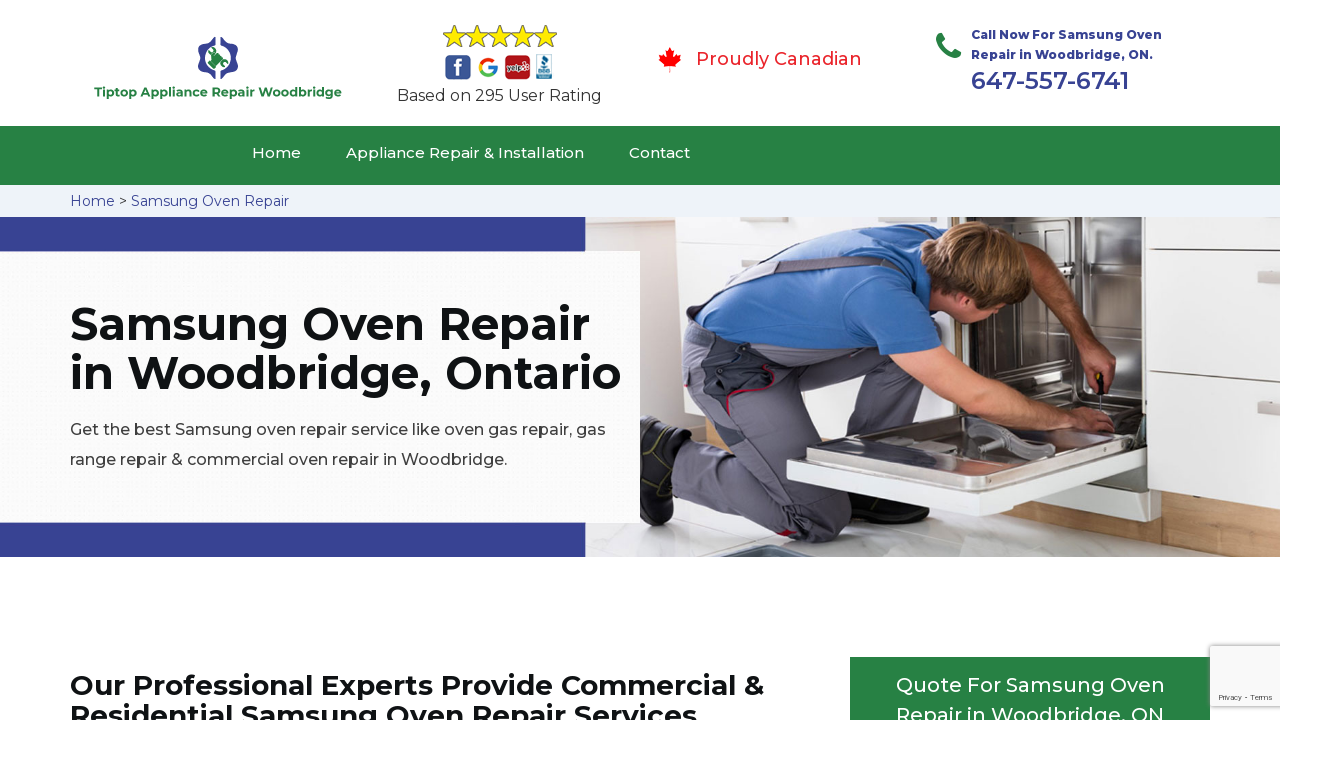

--- FILE ---
content_type: text/html; charset=utf-8
request_url: https://www.google.com/recaptcha/api2/anchor?ar=1&k=6LdfB9IaAAAAAPp1jN-EeKti6GQSboEZUhs6Dazi&co=aHR0cHM6Ly93d3cudGlwdG9wLWFwcGxpYW5jZXJlcGFpcndvb2RicmlkZ2UuY2E6NDQz&hl=en&v=N67nZn4AqZkNcbeMu4prBgzg&size=invisible&anchor-ms=20000&execute-ms=30000&cb=lwbz7es1qi3z
body_size: 49382
content:
<!DOCTYPE HTML><html dir="ltr" lang="en"><head><meta http-equiv="Content-Type" content="text/html; charset=UTF-8">
<meta http-equiv="X-UA-Compatible" content="IE=edge">
<title>reCAPTCHA</title>
<style type="text/css">
/* cyrillic-ext */
@font-face {
  font-family: 'Roboto';
  font-style: normal;
  font-weight: 400;
  font-stretch: 100%;
  src: url(//fonts.gstatic.com/s/roboto/v48/KFO7CnqEu92Fr1ME7kSn66aGLdTylUAMa3GUBHMdazTgWw.woff2) format('woff2');
  unicode-range: U+0460-052F, U+1C80-1C8A, U+20B4, U+2DE0-2DFF, U+A640-A69F, U+FE2E-FE2F;
}
/* cyrillic */
@font-face {
  font-family: 'Roboto';
  font-style: normal;
  font-weight: 400;
  font-stretch: 100%;
  src: url(//fonts.gstatic.com/s/roboto/v48/KFO7CnqEu92Fr1ME7kSn66aGLdTylUAMa3iUBHMdazTgWw.woff2) format('woff2');
  unicode-range: U+0301, U+0400-045F, U+0490-0491, U+04B0-04B1, U+2116;
}
/* greek-ext */
@font-face {
  font-family: 'Roboto';
  font-style: normal;
  font-weight: 400;
  font-stretch: 100%;
  src: url(//fonts.gstatic.com/s/roboto/v48/KFO7CnqEu92Fr1ME7kSn66aGLdTylUAMa3CUBHMdazTgWw.woff2) format('woff2');
  unicode-range: U+1F00-1FFF;
}
/* greek */
@font-face {
  font-family: 'Roboto';
  font-style: normal;
  font-weight: 400;
  font-stretch: 100%;
  src: url(//fonts.gstatic.com/s/roboto/v48/KFO7CnqEu92Fr1ME7kSn66aGLdTylUAMa3-UBHMdazTgWw.woff2) format('woff2');
  unicode-range: U+0370-0377, U+037A-037F, U+0384-038A, U+038C, U+038E-03A1, U+03A3-03FF;
}
/* math */
@font-face {
  font-family: 'Roboto';
  font-style: normal;
  font-weight: 400;
  font-stretch: 100%;
  src: url(//fonts.gstatic.com/s/roboto/v48/KFO7CnqEu92Fr1ME7kSn66aGLdTylUAMawCUBHMdazTgWw.woff2) format('woff2');
  unicode-range: U+0302-0303, U+0305, U+0307-0308, U+0310, U+0312, U+0315, U+031A, U+0326-0327, U+032C, U+032F-0330, U+0332-0333, U+0338, U+033A, U+0346, U+034D, U+0391-03A1, U+03A3-03A9, U+03B1-03C9, U+03D1, U+03D5-03D6, U+03F0-03F1, U+03F4-03F5, U+2016-2017, U+2034-2038, U+203C, U+2040, U+2043, U+2047, U+2050, U+2057, U+205F, U+2070-2071, U+2074-208E, U+2090-209C, U+20D0-20DC, U+20E1, U+20E5-20EF, U+2100-2112, U+2114-2115, U+2117-2121, U+2123-214F, U+2190, U+2192, U+2194-21AE, U+21B0-21E5, U+21F1-21F2, U+21F4-2211, U+2213-2214, U+2216-22FF, U+2308-230B, U+2310, U+2319, U+231C-2321, U+2336-237A, U+237C, U+2395, U+239B-23B7, U+23D0, U+23DC-23E1, U+2474-2475, U+25AF, U+25B3, U+25B7, U+25BD, U+25C1, U+25CA, U+25CC, U+25FB, U+266D-266F, U+27C0-27FF, U+2900-2AFF, U+2B0E-2B11, U+2B30-2B4C, U+2BFE, U+3030, U+FF5B, U+FF5D, U+1D400-1D7FF, U+1EE00-1EEFF;
}
/* symbols */
@font-face {
  font-family: 'Roboto';
  font-style: normal;
  font-weight: 400;
  font-stretch: 100%;
  src: url(//fonts.gstatic.com/s/roboto/v48/KFO7CnqEu92Fr1ME7kSn66aGLdTylUAMaxKUBHMdazTgWw.woff2) format('woff2');
  unicode-range: U+0001-000C, U+000E-001F, U+007F-009F, U+20DD-20E0, U+20E2-20E4, U+2150-218F, U+2190, U+2192, U+2194-2199, U+21AF, U+21E6-21F0, U+21F3, U+2218-2219, U+2299, U+22C4-22C6, U+2300-243F, U+2440-244A, U+2460-24FF, U+25A0-27BF, U+2800-28FF, U+2921-2922, U+2981, U+29BF, U+29EB, U+2B00-2BFF, U+4DC0-4DFF, U+FFF9-FFFB, U+10140-1018E, U+10190-1019C, U+101A0, U+101D0-101FD, U+102E0-102FB, U+10E60-10E7E, U+1D2C0-1D2D3, U+1D2E0-1D37F, U+1F000-1F0FF, U+1F100-1F1AD, U+1F1E6-1F1FF, U+1F30D-1F30F, U+1F315, U+1F31C, U+1F31E, U+1F320-1F32C, U+1F336, U+1F378, U+1F37D, U+1F382, U+1F393-1F39F, U+1F3A7-1F3A8, U+1F3AC-1F3AF, U+1F3C2, U+1F3C4-1F3C6, U+1F3CA-1F3CE, U+1F3D4-1F3E0, U+1F3ED, U+1F3F1-1F3F3, U+1F3F5-1F3F7, U+1F408, U+1F415, U+1F41F, U+1F426, U+1F43F, U+1F441-1F442, U+1F444, U+1F446-1F449, U+1F44C-1F44E, U+1F453, U+1F46A, U+1F47D, U+1F4A3, U+1F4B0, U+1F4B3, U+1F4B9, U+1F4BB, U+1F4BF, U+1F4C8-1F4CB, U+1F4D6, U+1F4DA, U+1F4DF, U+1F4E3-1F4E6, U+1F4EA-1F4ED, U+1F4F7, U+1F4F9-1F4FB, U+1F4FD-1F4FE, U+1F503, U+1F507-1F50B, U+1F50D, U+1F512-1F513, U+1F53E-1F54A, U+1F54F-1F5FA, U+1F610, U+1F650-1F67F, U+1F687, U+1F68D, U+1F691, U+1F694, U+1F698, U+1F6AD, U+1F6B2, U+1F6B9-1F6BA, U+1F6BC, U+1F6C6-1F6CF, U+1F6D3-1F6D7, U+1F6E0-1F6EA, U+1F6F0-1F6F3, U+1F6F7-1F6FC, U+1F700-1F7FF, U+1F800-1F80B, U+1F810-1F847, U+1F850-1F859, U+1F860-1F887, U+1F890-1F8AD, U+1F8B0-1F8BB, U+1F8C0-1F8C1, U+1F900-1F90B, U+1F93B, U+1F946, U+1F984, U+1F996, U+1F9E9, U+1FA00-1FA6F, U+1FA70-1FA7C, U+1FA80-1FA89, U+1FA8F-1FAC6, U+1FACE-1FADC, U+1FADF-1FAE9, U+1FAF0-1FAF8, U+1FB00-1FBFF;
}
/* vietnamese */
@font-face {
  font-family: 'Roboto';
  font-style: normal;
  font-weight: 400;
  font-stretch: 100%;
  src: url(//fonts.gstatic.com/s/roboto/v48/KFO7CnqEu92Fr1ME7kSn66aGLdTylUAMa3OUBHMdazTgWw.woff2) format('woff2');
  unicode-range: U+0102-0103, U+0110-0111, U+0128-0129, U+0168-0169, U+01A0-01A1, U+01AF-01B0, U+0300-0301, U+0303-0304, U+0308-0309, U+0323, U+0329, U+1EA0-1EF9, U+20AB;
}
/* latin-ext */
@font-face {
  font-family: 'Roboto';
  font-style: normal;
  font-weight: 400;
  font-stretch: 100%;
  src: url(//fonts.gstatic.com/s/roboto/v48/KFO7CnqEu92Fr1ME7kSn66aGLdTylUAMa3KUBHMdazTgWw.woff2) format('woff2');
  unicode-range: U+0100-02BA, U+02BD-02C5, U+02C7-02CC, U+02CE-02D7, U+02DD-02FF, U+0304, U+0308, U+0329, U+1D00-1DBF, U+1E00-1E9F, U+1EF2-1EFF, U+2020, U+20A0-20AB, U+20AD-20C0, U+2113, U+2C60-2C7F, U+A720-A7FF;
}
/* latin */
@font-face {
  font-family: 'Roboto';
  font-style: normal;
  font-weight: 400;
  font-stretch: 100%;
  src: url(//fonts.gstatic.com/s/roboto/v48/KFO7CnqEu92Fr1ME7kSn66aGLdTylUAMa3yUBHMdazQ.woff2) format('woff2');
  unicode-range: U+0000-00FF, U+0131, U+0152-0153, U+02BB-02BC, U+02C6, U+02DA, U+02DC, U+0304, U+0308, U+0329, U+2000-206F, U+20AC, U+2122, U+2191, U+2193, U+2212, U+2215, U+FEFF, U+FFFD;
}
/* cyrillic-ext */
@font-face {
  font-family: 'Roboto';
  font-style: normal;
  font-weight: 500;
  font-stretch: 100%;
  src: url(//fonts.gstatic.com/s/roboto/v48/KFO7CnqEu92Fr1ME7kSn66aGLdTylUAMa3GUBHMdazTgWw.woff2) format('woff2');
  unicode-range: U+0460-052F, U+1C80-1C8A, U+20B4, U+2DE0-2DFF, U+A640-A69F, U+FE2E-FE2F;
}
/* cyrillic */
@font-face {
  font-family: 'Roboto';
  font-style: normal;
  font-weight: 500;
  font-stretch: 100%;
  src: url(//fonts.gstatic.com/s/roboto/v48/KFO7CnqEu92Fr1ME7kSn66aGLdTylUAMa3iUBHMdazTgWw.woff2) format('woff2');
  unicode-range: U+0301, U+0400-045F, U+0490-0491, U+04B0-04B1, U+2116;
}
/* greek-ext */
@font-face {
  font-family: 'Roboto';
  font-style: normal;
  font-weight: 500;
  font-stretch: 100%;
  src: url(//fonts.gstatic.com/s/roboto/v48/KFO7CnqEu92Fr1ME7kSn66aGLdTylUAMa3CUBHMdazTgWw.woff2) format('woff2');
  unicode-range: U+1F00-1FFF;
}
/* greek */
@font-face {
  font-family: 'Roboto';
  font-style: normal;
  font-weight: 500;
  font-stretch: 100%;
  src: url(//fonts.gstatic.com/s/roboto/v48/KFO7CnqEu92Fr1ME7kSn66aGLdTylUAMa3-UBHMdazTgWw.woff2) format('woff2');
  unicode-range: U+0370-0377, U+037A-037F, U+0384-038A, U+038C, U+038E-03A1, U+03A3-03FF;
}
/* math */
@font-face {
  font-family: 'Roboto';
  font-style: normal;
  font-weight: 500;
  font-stretch: 100%;
  src: url(//fonts.gstatic.com/s/roboto/v48/KFO7CnqEu92Fr1ME7kSn66aGLdTylUAMawCUBHMdazTgWw.woff2) format('woff2');
  unicode-range: U+0302-0303, U+0305, U+0307-0308, U+0310, U+0312, U+0315, U+031A, U+0326-0327, U+032C, U+032F-0330, U+0332-0333, U+0338, U+033A, U+0346, U+034D, U+0391-03A1, U+03A3-03A9, U+03B1-03C9, U+03D1, U+03D5-03D6, U+03F0-03F1, U+03F4-03F5, U+2016-2017, U+2034-2038, U+203C, U+2040, U+2043, U+2047, U+2050, U+2057, U+205F, U+2070-2071, U+2074-208E, U+2090-209C, U+20D0-20DC, U+20E1, U+20E5-20EF, U+2100-2112, U+2114-2115, U+2117-2121, U+2123-214F, U+2190, U+2192, U+2194-21AE, U+21B0-21E5, U+21F1-21F2, U+21F4-2211, U+2213-2214, U+2216-22FF, U+2308-230B, U+2310, U+2319, U+231C-2321, U+2336-237A, U+237C, U+2395, U+239B-23B7, U+23D0, U+23DC-23E1, U+2474-2475, U+25AF, U+25B3, U+25B7, U+25BD, U+25C1, U+25CA, U+25CC, U+25FB, U+266D-266F, U+27C0-27FF, U+2900-2AFF, U+2B0E-2B11, U+2B30-2B4C, U+2BFE, U+3030, U+FF5B, U+FF5D, U+1D400-1D7FF, U+1EE00-1EEFF;
}
/* symbols */
@font-face {
  font-family: 'Roboto';
  font-style: normal;
  font-weight: 500;
  font-stretch: 100%;
  src: url(//fonts.gstatic.com/s/roboto/v48/KFO7CnqEu92Fr1ME7kSn66aGLdTylUAMaxKUBHMdazTgWw.woff2) format('woff2');
  unicode-range: U+0001-000C, U+000E-001F, U+007F-009F, U+20DD-20E0, U+20E2-20E4, U+2150-218F, U+2190, U+2192, U+2194-2199, U+21AF, U+21E6-21F0, U+21F3, U+2218-2219, U+2299, U+22C4-22C6, U+2300-243F, U+2440-244A, U+2460-24FF, U+25A0-27BF, U+2800-28FF, U+2921-2922, U+2981, U+29BF, U+29EB, U+2B00-2BFF, U+4DC0-4DFF, U+FFF9-FFFB, U+10140-1018E, U+10190-1019C, U+101A0, U+101D0-101FD, U+102E0-102FB, U+10E60-10E7E, U+1D2C0-1D2D3, U+1D2E0-1D37F, U+1F000-1F0FF, U+1F100-1F1AD, U+1F1E6-1F1FF, U+1F30D-1F30F, U+1F315, U+1F31C, U+1F31E, U+1F320-1F32C, U+1F336, U+1F378, U+1F37D, U+1F382, U+1F393-1F39F, U+1F3A7-1F3A8, U+1F3AC-1F3AF, U+1F3C2, U+1F3C4-1F3C6, U+1F3CA-1F3CE, U+1F3D4-1F3E0, U+1F3ED, U+1F3F1-1F3F3, U+1F3F5-1F3F7, U+1F408, U+1F415, U+1F41F, U+1F426, U+1F43F, U+1F441-1F442, U+1F444, U+1F446-1F449, U+1F44C-1F44E, U+1F453, U+1F46A, U+1F47D, U+1F4A3, U+1F4B0, U+1F4B3, U+1F4B9, U+1F4BB, U+1F4BF, U+1F4C8-1F4CB, U+1F4D6, U+1F4DA, U+1F4DF, U+1F4E3-1F4E6, U+1F4EA-1F4ED, U+1F4F7, U+1F4F9-1F4FB, U+1F4FD-1F4FE, U+1F503, U+1F507-1F50B, U+1F50D, U+1F512-1F513, U+1F53E-1F54A, U+1F54F-1F5FA, U+1F610, U+1F650-1F67F, U+1F687, U+1F68D, U+1F691, U+1F694, U+1F698, U+1F6AD, U+1F6B2, U+1F6B9-1F6BA, U+1F6BC, U+1F6C6-1F6CF, U+1F6D3-1F6D7, U+1F6E0-1F6EA, U+1F6F0-1F6F3, U+1F6F7-1F6FC, U+1F700-1F7FF, U+1F800-1F80B, U+1F810-1F847, U+1F850-1F859, U+1F860-1F887, U+1F890-1F8AD, U+1F8B0-1F8BB, U+1F8C0-1F8C1, U+1F900-1F90B, U+1F93B, U+1F946, U+1F984, U+1F996, U+1F9E9, U+1FA00-1FA6F, U+1FA70-1FA7C, U+1FA80-1FA89, U+1FA8F-1FAC6, U+1FACE-1FADC, U+1FADF-1FAE9, U+1FAF0-1FAF8, U+1FB00-1FBFF;
}
/* vietnamese */
@font-face {
  font-family: 'Roboto';
  font-style: normal;
  font-weight: 500;
  font-stretch: 100%;
  src: url(//fonts.gstatic.com/s/roboto/v48/KFO7CnqEu92Fr1ME7kSn66aGLdTylUAMa3OUBHMdazTgWw.woff2) format('woff2');
  unicode-range: U+0102-0103, U+0110-0111, U+0128-0129, U+0168-0169, U+01A0-01A1, U+01AF-01B0, U+0300-0301, U+0303-0304, U+0308-0309, U+0323, U+0329, U+1EA0-1EF9, U+20AB;
}
/* latin-ext */
@font-face {
  font-family: 'Roboto';
  font-style: normal;
  font-weight: 500;
  font-stretch: 100%;
  src: url(//fonts.gstatic.com/s/roboto/v48/KFO7CnqEu92Fr1ME7kSn66aGLdTylUAMa3KUBHMdazTgWw.woff2) format('woff2');
  unicode-range: U+0100-02BA, U+02BD-02C5, U+02C7-02CC, U+02CE-02D7, U+02DD-02FF, U+0304, U+0308, U+0329, U+1D00-1DBF, U+1E00-1E9F, U+1EF2-1EFF, U+2020, U+20A0-20AB, U+20AD-20C0, U+2113, U+2C60-2C7F, U+A720-A7FF;
}
/* latin */
@font-face {
  font-family: 'Roboto';
  font-style: normal;
  font-weight: 500;
  font-stretch: 100%;
  src: url(//fonts.gstatic.com/s/roboto/v48/KFO7CnqEu92Fr1ME7kSn66aGLdTylUAMa3yUBHMdazQ.woff2) format('woff2');
  unicode-range: U+0000-00FF, U+0131, U+0152-0153, U+02BB-02BC, U+02C6, U+02DA, U+02DC, U+0304, U+0308, U+0329, U+2000-206F, U+20AC, U+2122, U+2191, U+2193, U+2212, U+2215, U+FEFF, U+FFFD;
}
/* cyrillic-ext */
@font-face {
  font-family: 'Roboto';
  font-style: normal;
  font-weight: 900;
  font-stretch: 100%;
  src: url(//fonts.gstatic.com/s/roboto/v48/KFO7CnqEu92Fr1ME7kSn66aGLdTylUAMa3GUBHMdazTgWw.woff2) format('woff2');
  unicode-range: U+0460-052F, U+1C80-1C8A, U+20B4, U+2DE0-2DFF, U+A640-A69F, U+FE2E-FE2F;
}
/* cyrillic */
@font-face {
  font-family: 'Roboto';
  font-style: normal;
  font-weight: 900;
  font-stretch: 100%;
  src: url(//fonts.gstatic.com/s/roboto/v48/KFO7CnqEu92Fr1ME7kSn66aGLdTylUAMa3iUBHMdazTgWw.woff2) format('woff2');
  unicode-range: U+0301, U+0400-045F, U+0490-0491, U+04B0-04B1, U+2116;
}
/* greek-ext */
@font-face {
  font-family: 'Roboto';
  font-style: normal;
  font-weight: 900;
  font-stretch: 100%;
  src: url(//fonts.gstatic.com/s/roboto/v48/KFO7CnqEu92Fr1ME7kSn66aGLdTylUAMa3CUBHMdazTgWw.woff2) format('woff2');
  unicode-range: U+1F00-1FFF;
}
/* greek */
@font-face {
  font-family: 'Roboto';
  font-style: normal;
  font-weight: 900;
  font-stretch: 100%;
  src: url(//fonts.gstatic.com/s/roboto/v48/KFO7CnqEu92Fr1ME7kSn66aGLdTylUAMa3-UBHMdazTgWw.woff2) format('woff2');
  unicode-range: U+0370-0377, U+037A-037F, U+0384-038A, U+038C, U+038E-03A1, U+03A3-03FF;
}
/* math */
@font-face {
  font-family: 'Roboto';
  font-style: normal;
  font-weight: 900;
  font-stretch: 100%;
  src: url(//fonts.gstatic.com/s/roboto/v48/KFO7CnqEu92Fr1ME7kSn66aGLdTylUAMawCUBHMdazTgWw.woff2) format('woff2');
  unicode-range: U+0302-0303, U+0305, U+0307-0308, U+0310, U+0312, U+0315, U+031A, U+0326-0327, U+032C, U+032F-0330, U+0332-0333, U+0338, U+033A, U+0346, U+034D, U+0391-03A1, U+03A3-03A9, U+03B1-03C9, U+03D1, U+03D5-03D6, U+03F0-03F1, U+03F4-03F5, U+2016-2017, U+2034-2038, U+203C, U+2040, U+2043, U+2047, U+2050, U+2057, U+205F, U+2070-2071, U+2074-208E, U+2090-209C, U+20D0-20DC, U+20E1, U+20E5-20EF, U+2100-2112, U+2114-2115, U+2117-2121, U+2123-214F, U+2190, U+2192, U+2194-21AE, U+21B0-21E5, U+21F1-21F2, U+21F4-2211, U+2213-2214, U+2216-22FF, U+2308-230B, U+2310, U+2319, U+231C-2321, U+2336-237A, U+237C, U+2395, U+239B-23B7, U+23D0, U+23DC-23E1, U+2474-2475, U+25AF, U+25B3, U+25B7, U+25BD, U+25C1, U+25CA, U+25CC, U+25FB, U+266D-266F, U+27C0-27FF, U+2900-2AFF, U+2B0E-2B11, U+2B30-2B4C, U+2BFE, U+3030, U+FF5B, U+FF5D, U+1D400-1D7FF, U+1EE00-1EEFF;
}
/* symbols */
@font-face {
  font-family: 'Roboto';
  font-style: normal;
  font-weight: 900;
  font-stretch: 100%;
  src: url(//fonts.gstatic.com/s/roboto/v48/KFO7CnqEu92Fr1ME7kSn66aGLdTylUAMaxKUBHMdazTgWw.woff2) format('woff2');
  unicode-range: U+0001-000C, U+000E-001F, U+007F-009F, U+20DD-20E0, U+20E2-20E4, U+2150-218F, U+2190, U+2192, U+2194-2199, U+21AF, U+21E6-21F0, U+21F3, U+2218-2219, U+2299, U+22C4-22C6, U+2300-243F, U+2440-244A, U+2460-24FF, U+25A0-27BF, U+2800-28FF, U+2921-2922, U+2981, U+29BF, U+29EB, U+2B00-2BFF, U+4DC0-4DFF, U+FFF9-FFFB, U+10140-1018E, U+10190-1019C, U+101A0, U+101D0-101FD, U+102E0-102FB, U+10E60-10E7E, U+1D2C0-1D2D3, U+1D2E0-1D37F, U+1F000-1F0FF, U+1F100-1F1AD, U+1F1E6-1F1FF, U+1F30D-1F30F, U+1F315, U+1F31C, U+1F31E, U+1F320-1F32C, U+1F336, U+1F378, U+1F37D, U+1F382, U+1F393-1F39F, U+1F3A7-1F3A8, U+1F3AC-1F3AF, U+1F3C2, U+1F3C4-1F3C6, U+1F3CA-1F3CE, U+1F3D4-1F3E0, U+1F3ED, U+1F3F1-1F3F3, U+1F3F5-1F3F7, U+1F408, U+1F415, U+1F41F, U+1F426, U+1F43F, U+1F441-1F442, U+1F444, U+1F446-1F449, U+1F44C-1F44E, U+1F453, U+1F46A, U+1F47D, U+1F4A3, U+1F4B0, U+1F4B3, U+1F4B9, U+1F4BB, U+1F4BF, U+1F4C8-1F4CB, U+1F4D6, U+1F4DA, U+1F4DF, U+1F4E3-1F4E6, U+1F4EA-1F4ED, U+1F4F7, U+1F4F9-1F4FB, U+1F4FD-1F4FE, U+1F503, U+1F507-1F50B, U+1F50D, U+1F512-1F513, U+1F53E-1F54A, U+1F54F-1F5FA, U+1F610, U+1F650-1F67F, U+1F687, U+1F68D, U+1F691, U+1F694, U+1F698, U+1F6AD, U+1F6B2, U+1F6B9-1F6BA, U+1F6BC, U+1F6C6-1F6CF, U+1F6D3-1F6D7, U+1F6E0-1F6EA, U+1F6F0-1F6F3, U+1F6F7-1F6FC, U+1F700-1F7FF, U+1F800-1F80B, U+1F810-1F847, U+1F850-1F859, U+1F860-1F887, U+1F890-1F8AD, U+1F8B0-1F8BB, U+1F8C0-1F8C1, U+1F900-1F90B, U+1F93B, U+1F946, U+1F984, U+1F996, U+1F9E9, U+1FA00-1FA6F, U+1FA70-1FA7C, U+1FA80-1FA89, U+1FA8F-1FAC6, U+1FACE-1FADC, U+1FADF-1FAE9, U+1FAF0-1FAF8, U+1FB00-1FBFF;
}
/* vietnamese */
@font-face {
  font-family: 'Roboto';
  font-style: normal;
  font-weight: 900;
  font-stretch: 100%;
  src: url(//fonts.gstatic.com/s/roboto/v48/KFO7CnqEu92Fr1ME7kSn66aGLdTylUAMa3OUBHMdazTgWw.woff2) format('woff2');
  unicode-range: U+0102-0103, U+0110-0111, U+0128-0129, U+0168-0169, U+01A0-01A1, U+01AF-01B0, U+0300-0301, U+0303-0304, U+0308-0309, U+0323, U+0329, U+1EA0-1EF9, U+20AB;
}
/* latin-ext */
@font-face {
  font-family: 'Roboto';
  font-style: normal;
  font-weight: 900;
  font-stretch: 100%;
  src: url(//fonts.gstatic.com/s/roboto/v48/KFO7CnqEu92Fr1ME7kSn66aGLdTylUAMa3KUBHMdazTgWw.woff2) format('woff2');
  unicode-range: U+0100-02BA, U+02BD-02C5, U+02C7-02CC, U+02CE-02D7, U+02DD-02FF, U+0304, U+0308, U+0329, U+1D00-1DBF, U+1E00-1E9F, U+1EF2-1EFF, U+2020, U+20A0-20AB, U+20AD-20C0, U+2113, U+2C60-2C7F, U+A720-A7FF;
}
/* latin */
@font-face {
  font-family: 'Roboto';
  font-style: normal;
  font-weight: 900;
  font-stretch: 100%;
  src: url(//fonts.gstatic.com/s/roboto/v48/KFO7CnqEu92Fr1ME7kSn66aGLdTylUAMa3yUBHMdazQ.woff2) format('woff2');
  unicode-range: U+0000-00FF, U+0131, U+0152-0153, U+02BB-02BC, U+02C6, U+02DA, U+02DC, U+0304, U+0308, U+0329, U+2000-206F, U+20AC, U+2122, U+2191, U+2193, U+2212, U+2215, U+FEFF, U+FFFD;
}

</style>
<link rel="stylesheet" type="text/css" href="https://www.gstatic.com/recaptcha/releases/N67nZn4AqZkNcbeMu4prBgzg/styles__ltr.css">
<script nonce="hNwVX1mndZd75mmLacxdgg" type="text/javascript">window['__recaptcha_api'] = 'https://www.google.com/recaptcha/api2/';</script>
<script type="text/javascript" src="https://www.gstatic.com/recaptcha/releases/N67nZn4AqZkNcbeMu4prBgzg/recaptcha__en.js" nonce="hNwVX1mndZd75mmLacxdgg">
      
    </script></head>
<body><div id="rc-anchor-alert" class="rc-anchor-alert"></div>
<input type="hidden" id="recaptcha-token" value="[base64]">
<script type="text/javascript" nonce="hNwVX1mndZd75mmLacxdgg">
      recaptcha.anchor.Main.init("[\x22ainput\x22,[\x22bgdata\x22,\x22\x22,\[base64]/[base64]/[base64]/[base64]/[base64]/[base64]/KGcoTywyNTMsTy5PKSxVRyhPLEMpKTpnKE8sMjUzLEMpLE8pKSxsKSksTykpfSxieT1mdW5jdGlvbihDLE8sdSxsKXtmb3IobD0odT1SKEMpLDApO08+MDtPLS0pbD1sPDw4fFooQyk7ZyhDLHUsbCl9LFVHPWZ1bmN0aW9uKEMsTyl7Qy5pLmxlbmd0aD4xMDQ/[base64]/[base64]/[base64]/[base64]/[base64]/[base64]/[base64]\\u003d\x22,\[base64]\\u003d\x22,\x22wq7DnRPCqcKCGlXCqcOgNcOvw5LClsOJw7LDmMKBwo/ClERxwp8/L8KOw5wFwrlIwrjCognDq8O0bi7CiMO1a37DsMOKbXJbDsOIR8KIwp/CvMOlw7/DoV4cDEDDscKswoB0wovDlnvCqcKuw6PDgMOZwrM4w7LDisKKSRLDvRhQKQXDuiJlw65BNmnDhyvCrcKLZSHDtMKhwrAHIQdJG8OYEcKtw43DmcKawpfCpkU9SFLCgMOFD8KfwoZpX2LCjcKhwrXDoxEBWgjDrMO9WMKdwp7CrT9ewrtIwrrCoMOhecOYw5/CiWXCrSEPw4DDlgxDwrHDm8KvwrXCtcKOWsOVwpDChFTCo27CkXF0w4jDumrCvcKeHGYMc8O+w4DDlhhJJRHDp8OKDMKUwpjDiTTDsMOUH8OED0FLVcOXW8O+fCcKesOMIsK3wqXCmMKMwrPDoxRIw5dJw7/DgsOoDMKPW8K3OcOeF8OZQ8Krw73Dg0nCkmPDmmB+KcKrw4LCg8O2wprDtcKgcsOMwp3Dp0MGKCrClivDrwNHPMKmw4bDuRPDuWY8NsO7wrtvwoF4QinColUpQ8KTwqnCm8Ouw6Nua8KRNsKcw6x0wqIbwrHDgsK6wrkdTEbClcK4wpsuwqcCO8OQUMKhw5/DgQ87Y8O6F8Kyw7zDpcOlVC9Ow53DnQzDmCvCjQNDClMsGgjDn8O6FiATwoXCjFPCm2jCu8K4wprDmcKJWS/[base64]/CmMOvwpbDu8Kxw4kcQMKZKsOzAMO6bFQ0w6o7Di/[base64]/Cs2wTD8Ktw5jCusO0wp5Fw5jCpsK2KMOsIn1HLsK+GyZRWnDCu8Klw4QkwoHCrlvDnMKqQsKHw6A0RcKzw6XCoMK+SALDvnvCgcKEcMOAw6vCpC/[base64]/Cv8OlMUPDtMOPw5/DsMOdYHDCqMKQw6kwUHTCscKWwqx8wrHConV7ZVfDkTbCjsKNKVrCgsKeG0RMCsODG8KxDcO5wqctw57CvjRXCMKFB8OCHcKMOcOtBTfCnH3Cln3DqcK4CMOsFcKcw5ZYXMKiW8Osw68KwqIjA39IZsO/XG3CqcKiwqfCucKJwr/CncK2ZMKoUcKRdsOTH8KRwoYewqzDiQrDqz8vaVjCoMKQUkLDpjVbS2PDiWczwosVAcKAUU7Dvwtlwr0JwonCugLDqcOXw7djw60Zw54FWQ3DsMOMwqMdWkRWwpnCrizDucK7L8OwIMOgwp3CjQhlGBREczbCiATDvSfDsWrDu1EzQTo/acOYNDzCh2jCsGPDuMOKw4rDqsO7d8Kuwr4JJMOrNsOewpvCh1XCkx5rJ8KdwrY0BCZqbDlRJ8ONEDfDssKLw4hkw79HwowcLQnDiHjCvMKjwo/Dqnoqw4LDiUdFwprCjBLCjT59AgfDvcOTwrHCs8KLw71cwqrDmk7CgsO0wq3DqkTCpBrDtcOwXDc2RMOBwppAwpXDuG9Ow496wql5P8Omw5krUwrDmcKJwqFJw74LacOnMcKuw41pwrgFw69Yw5DDjTjDo8OAEkDDphELw7zDjMO1wq9GBA/[base64]/DpWtZd0jDgC/[base64]/wpPCg8OUwqBbcXDDgcOkwpvCjE3DicOrwoRBO8O1wr9VWsOaSSTDugBuwoUmQ2TCqX3CtVvCoMKubMK/[base64]/wqQgw6HDrMO+w4pyLcOWGsOkw6bCkip/[base64]/DtsKeSsOZP8Ojw5LCsMOoSsKkw4LCqAjDisODdMOTNw/Dsn07wqZXwrUiUMO2woLCvQkpwqVxCBdwwpfDiVzDlcKHAMOOw7HDszszVgjDrwNhYGLDiUxcw5wgZsOBwqxJb8KewpoNwpwwBMKKCsKrw6fCpMK0wpQVfXLDjl/Ct3gtQVQ8w7oTwqzCj8OHw7kVRcOMw43CriXCuDTDrnnCt8Krwo1Kw4vDhcOnTcKeccKxwpI6wr8bEDfDrsOdwq/CtsOWJnTDiMO7wq/CridIw4pAw79/w4QKUyt5w6vDocOSTSZ6wpxObTJ2HMKhUMOywrcufVTDs8OCKiLCnFA5McOOB2TCiMO6JcK/[base64]/DoxTDncOQw4nDv2bCswVNw70iw5kUwqJZw5HDosK+w4DDuMOJwpR/fT0uDkPCvcOtwqImVcKTEFgHw7wjw5TDssK0woYPw5RdwpfCvsO/[base64]/Dpwktw6nCh8OdY07Cixh6wr4vBMObw6jDhVHChcKYdiDDuMKJACPDiMO0YSnCgwbCumYmM8ORw6oow7PCk3PCl8KYw7/DicKaZsOdwq17woDDs8KVwp9bw7nCisKNQsOuw7M4A8OMfwJ6w5LDgMKwwqEqN3zDpF/CiiMWYCpjw7zCmcO+wq/Do8K8EcKtw5/DkmgaB8Khwq18w5PCqMKMCinCvcKXw4jCjQQuw4nCvlhqwpIYPcK9wrkQWcOHXsKVccOZAMKRwpzDg13CmcK0SSoaFGbDnMO6asK0FkUbQiMMw5cMwrtvbsOIw5ITdQlXY8OcTcO8w4XDoG/[base64]/[base64]/CvmnDjcKqw41ew7bDlcOwwrxYKsOXwqRsw4jDm8OsbmLCuzTDjMOMwpJ/[base64]/DosKMa8KawoHCuAEywovDoMKue29UwpsvW8KOw71Pw53DoirCpFLDr0HCniEdwoEYAwTCqHDDm8KVw6BOURTDqcKmZDocwqTDh8Kqw7nDsRplbsKDw65zw5YdIcOuB8OJYcKZwqAKKMOiGsK3CcOUwo/Ck8KcfRFRbwRrcTZYwpM7wqvDisKlOMOcDwvCm8KPT01ja8OXAcKPw6zCsMKbNRhWwrrDrQTDlTHDv8Oow4LDmEIbw50jNwrCnGHDgsOSwqd6IDU1KgfDnHzCoh/CnsKkZsKwwovDlRA7wrjCo8OVVsKeO8O4wpdMNMOoHCEvNMObwrgHBglfKcOHw6F9EX9pw73Do0oWw7fDgsKPEMOdWH7DoGcmRnzClRpYeMOPZ8K6N8OTw4jDq8KEJhIlVsKNYTXDj8KvwqVjYQg7QMO1NgJ6wqnCj8KkRMKoIsK2w7zCrcOyL8K/a8Khw4XCvsOVwp9Nw5/ChXgsaA5tZMKLXsKYd3HDlsOMw6BwLh8Yw7jCpcK5c8KyAUrCnMOvbltSw4IFW8KhMMKWwpABw7QlPcKYw4YqwpV7wrvCg8OhOGkvOsOfWwnCoWTDnsOFwrBlwqw/wp8fwpTDr8OLw73DiHnDoSXCq8O+YsK5CxlkY2fDgQ3Du8KeC3VyejVaD33CsSlZQ1JIw7vCvcKCLMK2KQhTw4DDimfCnSTCq8O/w6fCsx4odMOIwooRcMK9HA/CoH7Ck8KBwrpfw6jDsWvChsO/[base64]/[base64]/CsWnDjMKiw74UJik6wr/ChcOvw6fCtD4wSGYXLzPCqcK1wo3DuMOywoYKw6Mrw5jCqsOUw5tYdW/CsGLCvEBbV1nDmcO/PcOYOxB5w5nDrhg/EAjCtcKkwpM+TsO1ZyAhOmBgwq1mwqjCh8Ozw6fDjDwDw5DCksOgw6/CmBQRZAFGw6jDi05/[base64]/CiHwvAxzCsiHDtxZjw4MJQcK9NMKqDVTDrMOVwr3CvMKAwqvDqcOwAcKTRsKDwo18wr3Dn8KewqozwrzDqsKZJFDChzYBwofDtzTCkTfDl8KPwrUUw7fCnnLCpVhOL8K/wqrCq8O6Nl3CoMO3woJNw7TCsiDDmsOqfsOpw7PDh8K5wpo1QsOZA8OSw7XDhiTCt8OwwovCo1XDuGkoIsOgX8KJBMKmw45rw7LDpC0dBcOww7bCpVcFBsOOwojDgMONG8KZw43DtMOpw7FWZn1wwr4pVcOqw7fDoBdtw6jDuhfDri/DpMK8wp4hR8Kxw4JVLB4Yw5rCtUc9VTAwAMKCZcO5KVfCrnPDpW45V0YSw5jCoiURNcKTUsOYdgrCkkhNOsOKwrAMY8K4wr1WBcOsw7fChVFQb10yNB0vI8OGw5LDmMKwYMKIw7cSwpzCuwDCo3VKw5nCpCfCssOHwpZAwrfDmG/Dq1clw6Nkw4nDoSQ1woIYw7zCkFPCkihOH01YSj9Owo7CiMOTPcKleh0ua8OgwpnCscOIw6/[base64]/PjBKw6Y0Q3PCgjl7w5vCm8OPQ8KJYsOhLsKZwpLCpsONwphCw75NQiTDsFJ4Qklnw5FAZcKLwqsJw7zDjj4VAcO2OANrXcOEwqrDjgpIwo9tDVXCqwjCogLCiVLCp8OMbcK3wop6Ni41woNfw4wkw4djDGTCisOnbDfDkgZqAsKzw43Cmz0GQ2HDsn/[base64]/Dk8OgYUooKnpWw6fDoEUvw49OOCQWbyVQwrdZw4DCtgDDn3bClllTwqYpwqgXw6FSTcKIcEXDrmzDo8K0wpxrDFN6wo/CoDANdcOSb8KCAMOXJFwOCMK3Ox93wqUlwodcTsOIwpfCvsOBTMK7w7HCp2wwBE/Ch1PDv8K4dRHDosOaQBR/O8OfwrQtPmXDi1rCoCHDqMKBFWTCg8ORwr8WBxsZLmTDkCrCrMOVPRtyw7B8ACfDnsKzw5MDw48aV8K9w7k+wpbCl8OUw4w1CX5jCDHCnMKOTgvDlcKywq3Cv8KKw5EeB8OJcnZaQRvDjcONwqpwL3XCj8K+wopVSx1lwqEVFF/[base64]/CjwfDuCfCucOgSl1gaMO3WT/[base64]/DgMKfw50/w6/DtsOOPcOdGsKkSmXDkXURw4vDvMKgwq3DicOzQcO8fQVAw7RXOxnDkMO9wqw/w5nDvFHCoWHDlMKJJcOow487wo9dQFPDs2TDswlJLkbCmHnDpMK+SSvCl3plw4LDmcOnw7TCj2dJw4RBKGHCmy1/w7LClsOVDsOYYiUuG0vDpyPCn8Olw7jDh8OXwojCp8OIwp1cwrbCtMKlREMnwop0w6LCm2LCk8K/w45CTMK2w58mEcOpw6NSw6JWOEPDgMORIsOuVsKAwrLDpcKJw6ZSYHR9w47DqG4eSl/ChMOzG0tuwo7DscKbwqwAeMOKMm1PBsKdH8O0wrjCj8K3X8KVwoHDs8K5fMKNPcOOUixYw6EVaWMZHMOcfHhTKF/ChsK5w4BTb3p6ZMKqwp3CkXQHEkAFAcKSw7HDnsOjwovDnMOzO8Oaw6jCmsKOdGjDm8OXw47ClcO1wr5QQMKbwqnCnGLCvA3CmsOKwqbDl1PDsy80C31Jw7QeE8OGA8KOw6YOw4MlwrnCicOCw5g0w7/[base64]/UcKYCEvDi8K7wq5kTcKFJmRwEMOGwrtFwqoGVcOwPsOUwrVawq8CwofDlcO+XQvDrcOFwq5VCwLDgcOaIsO/cU3Ci2fCqsO3Q1sRIMO7GcKyAgQqX8OzJcKdV8KQB8OLCC43I1kzasOhBRo/dznDm2ozw51WeSRcB8OdYHzCoXtMw71Tw5hSdGhLw4fChcKISndwwq9+w75Dw6nDixLDjVTDvMKCVwjCt2/CjsOaC8Ksw49MXMKhDRHDtMKiw53DumfDtnzDtU4Jwr/CiWvDjsOOb8O5eRVEM1jCmsKNwoRmw5REw79Aw5fDn8KpWcOxe8K+wowhcyxgCMOzEHlrwp4nTxMewqUSw7FiUwNDEF93w6bDmgTDjyvDh8OtwpIWw7/CtSbDnsOtd3PDl2pxwprDvTMhY27DgwBFwrvDi2MlwprCvcOcw4rDuBrCjRnCrUF1PjINw5HCjRgTwpPCkcO4wozDh18gwroqFA7Dkj5BwrjCq8OqBQfCqsOEOCDCuh7CjMOWw7vCg8Kvwq/DpsOFaWzCoMKMYjQMAsK8wqjCnRA/[base64]/[base64]/DjMKAUXl7wpjDnMKjXUHCtwEhwqHDs3E4MH0pRGVEwpI+dGtiwqrClSRtKHrCmm7DscKjwoZWwqnDhsOtSMKFwoMowpjDsgxEwqHCnVzClysmw6Vmw5YSPMKccsO8Y8K/[base64]/w7hAP8OTwrnDn2VTIVhwwrTCuhLCjMK6w43ChWPChsOYKi7Doicdw51hw5/[base64]/DocO6w6XDjTzCuMOHEDDCsMK9GBPDicO8wpQBPMKLwq3ChxbDicKiEMOVR8O/wqPDo3HDicKCbMObw5fDvClJw7FZXMO2wo3Cm2YOwpsewojCvETCqgwow5nChEPDmBhIPsKLOx/[base64]/Dil/CkcOFwo9PT8KGe3hVwoHCrcO0w5NIw7HDr8KETMOsFkl8wotqKnRewp5AwqTCuy3DqgDCgsK0wpzDusKiVjzCnMK9V31kw6LCvXwjwpQjTA9dw4rDksOrw6nDlMKBUMK1wpzCvsORdcOLUsOsH8O+w7AMaMO6LsK7DcOpAU/CsXDCkkLCocKLDSfCu8OiYnfDtMKmJMKrEcOHR8K+wrPDqg3DisOUw5kaPsKoV8OfOUZRSMOqw5XDq8K1w7oTw57Dhx/ChcKaHDXCjsOjcXxjwpfDpMKjwqUewrnCuTDCh8OYw6JHwoDCqMK9DcKaw7cVI1gsE3nCncKYX8KkwpjChlrDu8Oawr/CkcKxwpnDiwsYfQ3CvC7DpXUjBBBawoktV8OCGFRawoPDvBbDqHXCoMK5GcOtwroVd8OkwqDDoEvDniw7w5bCqcKJe3JWwp3CrVx0dsKrEyvDpMO4PcOrwpYJwo86w5kyw6jDkxHDksKWw5Ugw7bCr8K8w5pVYWnCiybCusKYw7pLw6vCvkrCm8OHwojCmwlzZMK/w5pUw4kNw59KYWTDtW1FVjrCtMO8woDCpnhfwr0Cw5UswrDCvsO8bMOJAH7DusOWw5bDjcOrA8K7M1zDpiZZOcKILnVkw6bDplzDqcO3wqZ8BD4Zw4wvw6zCu8KDwrbDp8K1wqsZLMOUwpJ3woXDq8KtT8KYwpRcTFDCn0/Cq8KjwrHCvBwBwpg0Z8OawpPCl8O0ZcO5w6RPw6PClmknJyQhAFYFYV/CvMOIwoN5fmnDucOtEh3CnGJmwojDnsKmwqbDrsK1YDJmPhJsOwwmYnbDiMOkDDIxwoXChgPDmMO0N0UKw4xSwpcHwoLCsMKPw4N6UFpNAcOCZzRqw7YEesKBDDLCnsOSw7Z8wpDDhsOpa8KawrfChGnCsSVpwoDDp8KXw6/DrlPClMOfwrHCuMO7K8KKO8KTRcKAwpfDsMO9AcKJw7vCp8OOwosoajTDsjzDlFluw5JHE8OPwohWAMOEw5B4QcK3GsOOwrE/w7hIYBbDkMKaRS/[base64]/wp9fw6/CujIDIsOsc8OKIC/[base64]/Kn/CmmIGw5YTwrXDrDNDw64TJw/CjsKowrDCu2/DqcOkwroAVcKQUsKzLTUOwo/[base64]/CssOTwrs+wrfChAdswoXCrsOsO8K8wowxwrPDmDHDhcOxOjlBKcKPw4s0VDAsw6QmZlU0SMK9HMOFw6LDjMOgJxwgOxIUJMOUw6lFwrNCHmTCkSo2w7TCqmZRw5dEw57Dh0ALclbCocObw45qAcOvwpTDuWzDicOfwp/DosO7YsOCw7XDsVkiwq8ZecKJwrnDm8KQG0wfwo3DsD3ChcOVMUvDl8ODwo/DpcOAwqXDoR7DnMKGw6rCm2xEMw4WRxBLDMKnK01HWBt+LhfCoTPDgmFnw4jDjy0fP8Oyw74mwr7CtDvDjA7DpsO/wqRrNBA9SsORUUbCgMOLXC7Dk8OBw5pvwrArOsO1w5RjbMOuaSZMf8OGwoLCqS5nw7fDmSbDrXXCt0LDgsO+w5Jfw6/CpSPDjilHwrs6wo3CucOCwrEQNXbDqMKeKCMvfCJvwrxeYm7Co8OIBcK6L1wTw5F6wp8xIMKHesKIw7vDhcKCwrzDuBolAMK2Rl3Dh3xoMVJawodkR2gbXcKLET1JSUAUfmVQdQc/JMOmHBIEwr7DrkvCtcKmw7oLwrjDlBjDolpfdsKIw4PCuxwZKMK+HDTCq8OVwppQw57CiiVXwpDCk8OzwrHDjsOfBMOBwo3DhVBgM8OJwpRkwr8KwqxlE1I5HH8iNcK4woTDqMKnHsOIwojCuXJ7w6zCkUY2woNQw5oDw64GTsKnGsO/wq0yQ8Kdwq8SbhlQwoQKPV1Xw5xbPMKkwpnCkAjDt8KUw6/DpirDrX3DksOiUcOPPMKwwps/wrEpEsKpwosVa8OmwrIOw63DlzzDsUZ7dxfDihg4IMKjwqXDj8OFd0TCt35OwpIlwpQVwrLCnxkuenXDm8Ovwq0BwrLDncO/w5dtY2hvwpLDl8Oiwo/DvcK4wpoJSsKjw4TDv8KjTsO7KMOLFDZOL8Omw6jClhpfwqDCoUEVw4sZw4TDlzMTZcKpHsOJWsO3dcKPwoQOCMOSISDDv8OxLcKYw5kde2LDl8Kmw73DoSnDtygvdXN5Fn80wonCsGvDny3DnsOOBGvDqDjDlWbCvz/Cg8OOwpUOw4cHXGYAwo/CulQww6LDhcO1woLDl3oTw4fDrUg0dGB9w5htb8KuwrvCg1HDun/[base64]/TEoaw6TDjE3DtMOjwpFnwr8/fsOvVWXCn8KKwqlVWWXCnsKAQgnDqsKyBcOxwqrCnEoUwpfCnFZxw4AHP8OWGU3CsE/DvTfCj8KCN8OSwqs/RsOvMsObLsO9NcKMbHHCkBlndMKPY8O/VCFswqbDuMOswo0rL8OiV1jDnMKKwrrCrX8MeMOUwrAZwog6w7/DsG0GDcOqwrZIQMO3wptfdUVkw5/[base64]/CjlLCkjVFwoAyw67DuAXChAQDwoBYw7vCjUjDmsO9YgLCskvDjcKEwqLDlMKaTGPDtMKMwr4GwrbDhMO6w6TDpBBiDx86w45kw6cgLjfCqhtQw5rDsMObTAQtGcOEwr3CkGJpwopGZsK2wp8STinCqy7DvMKTUsKybF8QC8KIwr0yw57ClR82CX4AIydhwq/DoXUTw7MIwq1bFkXDtsOswqXCplwhYsK8P8KRwrI8N2QdwoMfBMOccMKVWl53Ew/DqsKnwofCn8KwR8Oaw47Dl3YawrHDvsKxRcKawpN3wpTDgAAAw4TCmsOVa8OSD8K8wrPCtsK/O8Otwo1Nw7zDicOXZDNcwprContww6xaMi5hwpzDsyfCnnLDocOJWRzCn8O0Wm5FXB0OwoEDNh4wRsOfXFYVP0khDzJkPcOXGMKgD8KkHsKowro5OsKRIcKpXV3Di8OTISjCgS3DqMKLdcOhf11aV8KuNVPCucOMe8Kmw6subcK+cUrCnCEsX8Kfw63DqVfDmMO/OzYrWCTDnG8Iw5gyfcKyw5jCrRxewqUww6PDvwHCsnDCh07Du8KIwp9bPsKlBMKNw69xwoXDhDDDqcKKw5DDq8O3IMKgdsKZFzExwqfClDvChxHDiH9bw4New7/CgsOOw7ZHFsKWR8O3w5rDrsKyc8KOwrTCnwfChl7CvhzCoE9yw7pweMKNwq5Ac1JuwpHCtUIlfwDDggjCjsOBb19Xw47CtQ3DtVkbw6pZwqPCvcOdwp5mU8K1CMKOQcOHw4QDwqzCgz8JP8KKNMKEw5vChMKCwp/DpsKqfMKzw6TCu8Ohw7XCtMKNw5YXwqRubgJrJcOvw6DCmMOAR3BJCk8Ww546AQHCssOxEMOxw7DCo8Kww43DksOjNcOJJBLDmcKuBcOVZz3DssK0wqpBwpnDgMO5w5bDmxzCrVTDjMORZX/DinrDpw18wqvCgsK7wr8uw7TCgMOQHMKzwrzDiMKewotXKcK2w6XDr0fDkE7DijfChCzDv8OpcsKowoTDgsOKw7rDq8O3w7jDhkHCjMOLJcOrUBnCssOrNsKiw74EBx0OB8O4fsKFXAwLWWjDmcKEwq/ClcO2wokCw6ouHgrDslfDkkzDtMOYw5fDhW1Ow7VuWyQ+w4XDhxnDiwxNLnfDtx92w5XDoyTCsMK0wo7DkjvCmsOOwrh8w6oKw6hFw6LDtcOmw4/DrhNyTzB1RkIhwr/DgcOnw7LCt8Kmw7TDtUPCthAEZwJzasKJJmbDnCY2w4XCpMKqB8OqwptYFcKvwqjCqsKZwpE+w7TDpMO3w4/DnsK9SMKPaRzCh8KMw7jDqjrDhxjDkcKpwqDDkD9OwoAYw7RCwqLDpcK3ezxoay3DjcKeEwDCncKKw5jDqn4cw4LDj0/DocKgwq/DnGLCvzE6KFgzw43Di2fCv3loUcOXwr8LMhLDkSolZsKVwprDkm5Yw57Cr8KJWzHCnX3CtMKpTcOyPFLDgcOHLRMBXmQQcWBEwo7CrhXCmhxdw6nCjCPCjFtgIcK3wr3DlmnDpHQRw5/[base64]/[base64]/CsVXCkBrDj23ClcK0JMKDcMO/IGbCoWLCvAvDjsOiworCrsKaw55AWcO7w4NEFgfDo0/CkjjCh0rDjyMMX2PDnMOkw6/Dq8OLwoHCtWMsYFPCr0Zxf8KAw6DCo8KDwozCuhvDsyAcEmgANlVLRk7DnGDCisKCwpHCssKhVcOkwojDq8KGc3vDsTHDrFbDqMKNP8KfworDv8KlwrDDosKmBWVDwr9QwpTDnFZcw6fCusOQwpAJw69Vwq7CksKAeD/[base64]/CikTDj8O+V8KVIsKfWljChMKoZ8O/[base64]/Cs2NYw7rCsUfCvGfCmMKwGsOpcBRYJ3/DisKPw607CQjCoMOnw6nDoMKlw4UtEMKbwptUb8KEMsOkdMOfw4zDksKyB1rCsCdSMVo7wrwkd8OjSSd5RMONwpzCq8OywpB7HsO8woHDiA8vwqvCpcOIw6jDpsO0wpVkwqzDignDpS/DpsKnwpLChsK7wp/Ch8OZw5PCsMKhYT0JEMKswotAwpMuYVHCoETDpMKUwrfDjsOjMsK8wr3Dm8O7JEwxfTIpV8OjYcOrw7DDuE/CgTcMworCpMK5w5zDvBnDuHnDohXCtj7CjH8Rw6Mewq9Uw7Jlwp/DmT1Iw4lPw7bCsMOzKcOWw7kWa8KJw4zCnWPCnyQPFGJTOcKbfG/[base64]/DuRZswoHCkCt8wr3DlwldecKxSsOuPCDCtMOOworDgg7DviIDK8Oyw6XDn8OTFyrCp8ONOcKbw4t9WwfDsSg3w5bDpC4Tw5xXw7ZrwqnCssOkwr7CjQVjwpXDpR5UAsK/[base64]/CvDV6eSUQN8KVQiXDv8OnOFDCr0Y9A1lqw6sHwozCjQ8GwoMLBx7Dqyt0wrXDpipxw7DCjU/[base64]/Y8OdK2DDkcKbw5BFw6TDhw5uwpsgwq82wrVoelQeNGE/A8OUXDTDo0TDn8KYBnxXwq/CisOLw5M0w6vDi2kDEjkdw7vCucKiOMOCb8KEw5hvbV/ChBLCiEtWwrJrbMKtw5DDr8KXIMK3WV/[base64]/ClxUgNsKiwrLCv8KqfcKSTBnCqzjCsGLDtMOiX8KGw5wlwp/DghsKwrdjwrjCgz0Zw5DDg2nDqsO0wonDisKqCMKPY3psw5fDiiNnPsKvwpIGwpJkw5kRFz4pXMK9w4ANOj5iw5VAw6vDt2o+OMK0Jgs0Gi/CgwLDsmBAwqFJwpXDvsOGAMObQXNVKcODeMOGw6Uhw6xxRgXDlRx5M8KxRmTDgx7CtsO1wpEtdsOubcKDwpoVwqFCw6vCuGlew5g6w7FmTcK5C0sMwpHCmsKDPQfDkMOQw5Rzwr5TwoMRU07DmW/[base64]/wqQPWQjCkcO0wqjCr8OEfcOrZVzDnQZDwqJ+w65VPx7CrcKGL8Omw7cRTMOpUU3Ch8K4wo7CuBdgw4gmX8Kawqx9M8KSbVEEw7sIwqDCksOBwrhgwoU4w4UmUk/ClsK5wrzCjMOxwqQBKMO7w7nDiS4GwpTDucOIwqvDoVQeE8KCwrw0IgdWFcO4w4nDv8KIwpJ8FQlywpdGw7vCpx/DngZ2fcKww7bDpDDDjcKda8OMPsOow4t2w6lpExQow6XCql3CmsOPNsOtw4twwoNXDsOvwqlwwqfCiAtdMxAPYnNgw69BcsK+w6VAw5vDgMKlw4c5w5rDpmTCqsKcwqXCljTDsgknwqgsKCTCt1t7w6nDqEvChR/CqsOiw5zClsKNBsK7wqNSwqsxd2ZzWXJKw61Uw5jDjH7DoMOFw5XCjsKdwpLCj8KAblZENQ0wLUhVKE/[base64]/CgV8Mwr5vHcOrK8OKFT4TEx54w77CiSV/wq3Cl2LCmUjDtcKFfXbCilF3EcOlwrVwwpQgGcOkN20sVMOTR8Kdw7hNw7UdOixlVcO/w7nCo8OjIMKxFBrCiMKfCcK/wr3DqcOdw5g7w4DDoMONwqNrKjdiw67DkMKhHmrDvcOsHsO0wpEIdsOTf3VRb2fDjcKWVcKuwrvDg8OMP1vDkhTDq27DtB5QT8KTEsOFwrbCnMKowrNAw7laamY9L8O+woJCHMOHa1DCp8OqdRHDjjsDB258IQ/Do8Ogw5UJMwrCr8KKY07DmCrCpMKuw7AmN8Odw6/CtcK1QsOrAmPDg8Kawr0wwqPCmMOOw4/Ci0HCj0kuw4cWwoscw4rChsKGwq7DvsODa8K2McO1w7NvwrnDscO2woJQw7jCkjpOIMKAT8OFd0/CsMKIH0TCuMOBw6UIw6JUw6MtdsOmSsKLw70/wojClirDq8O0w4jCkMOVSAVBwpRTVMKRLMOMbcObZ8K5QnjCuUADwqvDl8KawrTDv0w7UsKHU1csBsO4w6dbwrIpLEzDsydewqBXw7zCjcKMw5lVEcOCwo/[base64]/wrrDkDdew43DoTzClMK2f38zwqTDv8Kqw5zDkEDCgsOiGcOPYgsIFjIASMOow7vDjUNFWhbDtcOTwqvDkcKgf8OZw4R1RQTCnMOaTD4cwqvCk8O7w4p0w7w0w4zCiMOkSX4dcMO4PcOjw4jDpsOIVcKPwpERO8KVwpnDtSpAR8KYZ8OvGMOLKcK9HA/[base64]/DlkRhw6HCqcKmB8OiT8O5TMOVbsOFLcKTTMOsfnJ6fcK6Pj9sSUR1wqM5F8OHw4fDpMO6wr7CohfDgyrDhsKwScK4Zig3wqcWSAJKBcOVw7ZPQcK5w7LChcOjLF97VcKPw6rCi01swo7CjQnCogkvw69oHns+w5nCqHhAYVHCjhZrw4vChS/CiF8dw541ScO1wprCuBfDgcKwwpcOwr7CkWBxwqJxQsORWsKBbMKVeFDCkSBYPw0jH8KFXw0Ww5fCtnnDtsKDw4fCncKDXjQ9w7V5w7F6WXMMw6HDoi/[base64]/Cv8K7O8KxMhbDkTMDwrjDoMKxwpvDlsKgwr1UAsOkw4kUMMKlHG8dwqbDjQovXnt6OSDDnUXDvB83SDnCr8Kmw6pTdcOxBE5Sw4JiasK9wqdgw7rClQgpesOowpFYUsK7wr0GRHgmw6cXwowBwpfDlMK6w4nCj3F7wpcOw4rDghgmTcOUwppUXMK3YEfCti/DnXUWfMKHdX3CnxRlHMKqPcOZw67CqEvDnCNawowSwrMKw41Xw5/DlcOzw4zDmsKxUTjDlz0jVmZWVxcHwoxxwrggwoQEw5pwHwvCiR/ChMKiwpYcw6Z3w4rCk0I7wpLCqjrDncOKw4TCvl/[base64]/CvMOzw7Z5PjrCjMOfDsOpwonCmMKwOMO+FSJQQGTCoMOvHcOTPVIgw5g5w7TDphIJwpLDqsK3wr04w50Dd3A7LjpEwphBw4/CqmETeMOuw7/CgXdUEgzDoHFJLMKFMMOMVwjClsOBw4EzdsK4GgMAw7Q9w5TCgMOPDx3CnGzDk8KDRlUow5zDksKjworDicK9wp7Cm0JnwpTCghvCqMORAXlbYSgKwovCjsOPw67ChMKAw6EPbAxTUkEuwrfCk0/DpHLCh8Omw4nDtsKmU3rDtjvCn8Osw6bDh8KPw44sEWLCgCo6QB3CosO1GkXCglfCnMKAwrTCvUliRjdpw6bDoHvCnyVsEU1lw4LCqkpqeRQ4D8KbUsKWIzPDkMKKX8K/[base64]/CplfCk8OpwofDhcKwOcKxXFV0woDCmwEkEMOhw6PClHB3MnvClFN6wrNgVcKQGDjCgsO+ScK+NDB+RyUgEMOSFgXCt8O+w40bMWFlwq7CrFYew6XDqcOZUWYHbx4OwpdiwrXCkcOQw4fCkS7DtsOCCcK4w4/[base64]/wqfCqsKhwpl2w7HClsKFanvDtcK/dcK5wrRGwrAow7PCkhsIwpsbwovDtnNpw6DDp8O8wpxubBvDm10nw5nClW/Ds3nDrMORHsKGLsKnwpbCj8OewofCicKcPcKVwpnDh8KAw6hqwqRKaRkHFmgyBsOBWiDDrcKQfcK8w499Dg1uwopRCMOiEsKXZsOJwoE1woZ5JcORwql5EsKGw4Vgw79uRMKPcsK6GcKqPTtrwqXCiSTDosKEwp3DhcKHScKFaWs6LngaSkRwwoMRFH/DpMO7wrMsfD5bw4wEGGrCk8K1w7rCoWPDpsOwXMONf8KDwq9EPsOvbgBPc1M+CzrChCXCicK3WcKmw7DDrsKKeifCm8KNfSTDocKUFQEhP8K2Y8Odwp7DujDCnMKvw5fDpsKkwrvDgX1nAE0/[base64]/CtxfCr8ObGsOPK8OBWlhOAsKBwrzDjMOSw65PcsOZVsKfZ8OJJMKQw6Ifwo1Xw6rCgGhWwrHDhm9gwqjCtzBsw6/DsWBkKmRyY8KTw4kSH8KBLMOncsOeGMO/[base64]/DmzIuwr5JwqPDhCrCi8KqwpTDj8K1NMOjw65nwpBBOhVUW8Omwpctw7TCvsKKwpXDl0zCrcO/DCdbbsK9KEZmSQ07CQTDvD1Xw5HChnNKJMKtCsOJw6HCsE/CpjMQw5QtFMOsVCdgwqkjOFDDvsO0w6thwr4EYFbDkS8RU8KTwpBpAsORaW7CmMKhw5jDiCPDnMOEwrt/[base64]/wrfDqjTDlSIWK8OwGsOpw4soPMO+wr/Cs8KKwqTDvcKrMFBVZQzCkFLCk8OVwqLCqRU9w6jCtcOtD13CkcKTV8OWOsOAwoHDiH/ClAM+YTLDtDQCwonChnE8QcKuSsK/VFLClHLCrGQOasOUEMO7wpvCjWg0w5LDocKww49JCjvCmlg/FRDDrDQDw5HDnFrCpjnCkDFKw5t3wozDozxILnpXR8KSIUYVRcOOw4Ilw6g3w6gZwrwIMxLDkh8sPMOdX8KNw6/CnsKQw53ClklgDMODw6EoScOIJUY5fUU2wp1Bwpt/wqvDjMKsOcOFwobDn8OXaCY6IXnDt8O3wqgIw7ZLwrPDnBnCsMKOwpRjwrTCvj3Dl8ORGB0WKHnCmMOzSiE5w4/DjjTDgsOcw7RiKWQMwq4iJcKDRMOvw6Y1woklOcKkw5DCosKVCsKdwrwsO3vDu2lpGcKdXlvDpCN4wrDCgjs6w7RTJsKOd0fCoT/DkcOAP1TChHp7w54LXcOlEsKrWgk/CAnDpHTCgsOGEnzCunnCuFVhB8KPw5gYwpXDjMK1aAw4MlI/RMOQw5zCqMKUwrjDhFA/wqJFRGPCpMOTDmXDnMOOwqQWcMO5wrTCgkAdXMK2KGjDty/CucKXWi1Kw4ZgQVvDuyQXwqLCs13DnllDwo8sw73CtVNQK8K7fMOqwqklwppLwoUIw4HCiMKrwqTDj2PDhsO3QlTDu8OIK8OqTWvDj0wpwrMKesOcw6/[base64]/VcOcX39/wo/Cl8OOwr3DssO/wp3ChsO4JcKzRsK9wrbCqMKZwrDDj8KeD8OXwqhIwrFkQMKKw7zCk8OYwp3DgsKgw5nCsCtbwpPCtyYTCDLCojTCrB8uwonCisOvR8OOwrrDkcOOwo4WRxTCnhzCv8KQwqLCoy4Pwrw2dsOUw5TCpsKBw5DCisKRA8OdBcK6w4XDrMKww47Cnh/CpHglwoHCpwzDkUpBw4bDoxZSwq/CmHdyw4DDsT3DpWrDi8KyF8OHCMKbScKUw6E9wqDClQvCtMO3w5VUw6cUYlQDw7NeOE9fw5xmwp5Sw7odw4zCvcOaMsOew5PDscObN8K9DgF/IcKDdhzDnXLCtRvDmMKqX8ObF8ONw4oKw6bCtBXDvsOJwrPDn8OvSG9CwpdiwoDDnsK4w58nP04NBcKSICzCucKnVA3DlcO6QcKyDgzDhhc4H8KMw47Ci3PDpMKqRToawq8Cw5RDw6drXgYzwrotw7fDoEtwPsOjXsOEwq1he2k5IXjDnUAFwo/Co0PCnsKPc2LDp8OXI8K/[base64]/Dh8Oqw69Nw7PDvcKpw7cWSQozw4/[base64]/E8OMC3VTBgPDqWRNS8OkdzIoWMO1NHnCmC3CtFw5wpV5w7bCqcK+w6xhwqXCsGBQJEBUw4rDpcKtw6TCrnjClDjCicKzw7Rcw4LCg19uwpjCqRLDlsK3w5LDjx4RwpYzwrlbw4HDhkPDnl7DlR/[base64]/C8KCw5zDgMOHw7jDq8KMwr4OZCjDoSpPecOSwqnCo8K6w4PDisKBw7rCp8KKI8OYZBDCscO2wowODRxUAMOXI2HCl8ODwoTChcOqLMKOwo/CljLDvsKIwr3Cg2tGw57CisO1LMOaa8O7ZFQtDcKtNmBBKDbDomN/[base64]/ChiXDshDDsQw0Em1bFSwPwo1Mw6fCkMOJwqXCv8Oqa8O3w7siwrpFwpFGwrXDqsOpwp3DoMKZEsK2IigjWzNSb8OQwppyw60Iw5AvwoTChmErSHsJWsK/JMK4cUHCg8OYW3N7wpfDosOkwq3ChV/DtmjChMOkwprCusKew4UywpLDksOJw5fCsAQ0F8KTwqnDkcKyw58qOsOkw6PChMO4wqwMEsKnMnjCtk0awoPCv8O5DE3DpgdAwrMscThRKn3CmsOfHzQdw781wpsmMGNgWhZpw6PCtcKIw6Jow5MdcU4vbsO/OlJ8LcOzwrzCjsKmQMOXf8O3w7fCm8KQIsKBMsKzw5IzwpY1woHCmsKLw7UmwoxGw7DDgMK6B8KRGsKXUQ/Cl8KKw5AuV1DDt8OVQ1bDnxzCtl/DvFJSaHXCpVfDi3VWeVMzc8KfbMOVw40rIE3CqlhaUsKHLR1SwqREw4rDvMO4ccKOwpjCtsOcw5gjw44ZPcKyCDzDq8KdaMKkw7/DiRbDlsOiw6YtCMK1MhjCl8OIJE4jG8Oow5nDmgTCmMO/R1gYwoXCuVjCpcO+w7/DrcOpZVXDucKDwp3Dv27CkAxfw4HDj8O3w7klwogFw6/CuMKZwoHCrmrDlsKYw5rDmnZxw6tvw68lwprDkcOFQcOCw4oIB8KPWsKaDUzCssK4wrBQw7HDlGfDmwQSY0/CiDUmwozCkiU6dAvCsHDDpMOFTsKow4w2JgbChMKZGlEPw5bCjcOMworCgsKwdsOLwrViLhzCv8OQbXNgw6vCil3DlcKuw7LDulLDqG7CnMKnEENqF8KYw6wBVGvDrMKmwpYLGnjClsKcNsKNJiIeCsKtXCY/UMKJbMKeaEAYMMKgw6LCo8K3LMKKUzgbw7LDlRALw7rCqXHDrcOBw4BrCX/CnsK8Y8K9QA\\u003d\\u003d\x22],null,[\x22conf\x22,null,\x226LdfB9IaAAAAAPp1jN-EeKti6GQSboEZUhs6Dazi\x22,0,null,null,null,1,[21,125,63,73,95,87,41,43,42,83,102,105,109,121],[7059694,183],0,null,null,null,null,0,null,0,null,700,1,null,0,\[base64]/76lBhnEnQkZnOKMAhmv8xEZ\x22,0,0,null,null,1,null,0,0,null,null,null,0],\x22https://www.tiptop-appliancerepairwoodbridge.ca:443\x22,null,[3,1,1],null,null,null,0,3600,[\x22https://www.google.com/intl/en/policies/privacy/\x22,\x22https://www.google.com/intl/en/policies/terms/\x22],\x22H3OoBRnxcE9cF9kNIeY284UUMabPWxsLDg2WJCVzB7A\\u003d\x22,0,0,null,1,1769780510509,0,0,[134,9,182,160],null,[152,71,197,163,89],\x22RC-4U2V7M09OZAELw\x22,null,null,null,null,null,\x220dAFcWeA7FmM9R7xQFtsJxHJMygXNFz2df4s98tt6NsHyOFG9hjbArNon-lRMEhnsKTLiOsMVem54GuLlAVXtd6V7Q0e5zLS8YiA\x22,1769863310447]");
    </script></body></html>